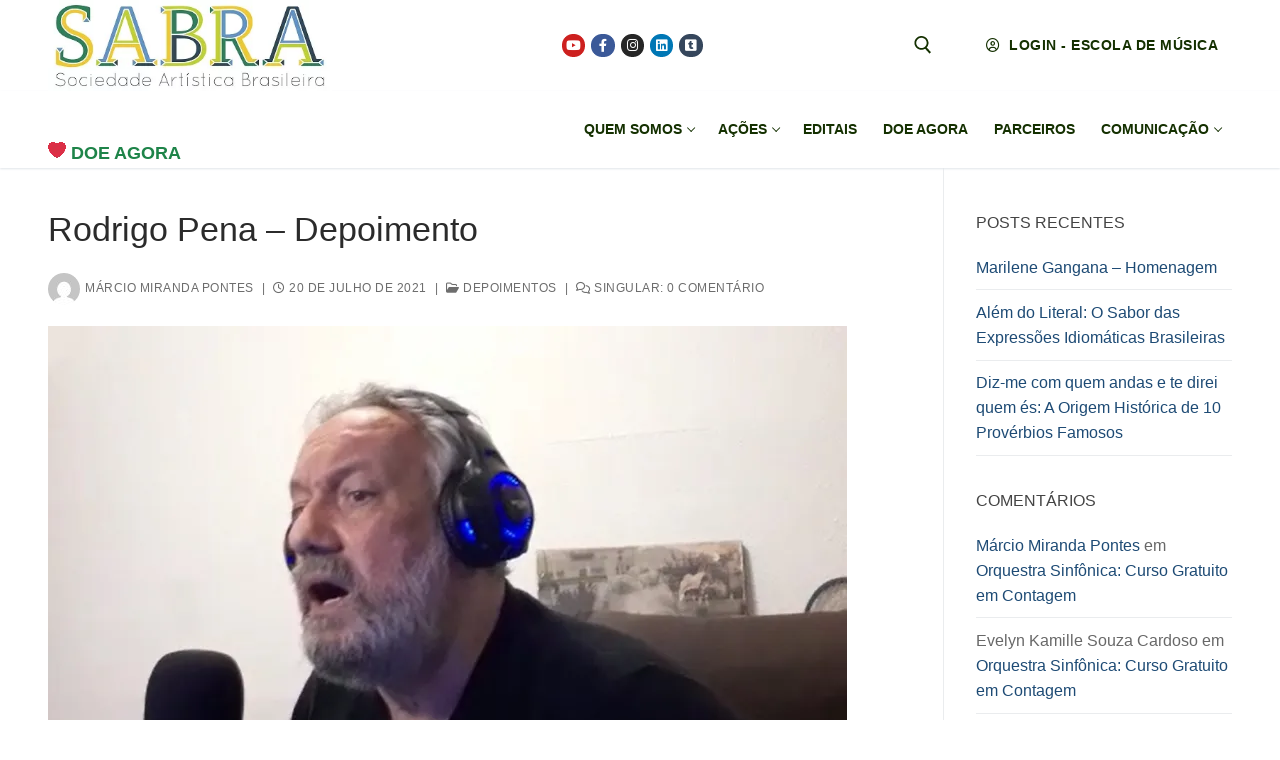

--- FILE ---
content_type: text/html; charset=UTF-8
request_url: https://www.sabra.org.br/site/depoimento-rodrigo-pena/
body_size: 18784
content:
<!doctype html><html lang="pt-BR"><head><script data-no-optimize="1">var litespeed_docref=sessionStorage.getItem("litespeed_docref");litespeed_docref&&(Object.defineProperty(document,"referrer",{get:function(){return litespeed_docref}}),sessionStorage.removeItem("litespeed_docref"));</script> <meta charset="UTF-8"><meta name="viewport" content="width=device-width, initial-scale=1, maximum-scale=10.0, user-scalable=yes"><link rel="profile" href="http://gmpg.org/xfn/11"><meta name='robots' content='index, follow, max-image-preview:large, max-snippet:-1, max-video-preview:-1' /><meta name="google-site-verification" content="HM3c4fmhjfx9hkg_ASj0GbxR3n6K92cmQk8RFMKAD0Y" /><title>Rodrigo Pena - Depoimento - SABRA - Sociedade Artística Brasileira</title><meta name="description" content="Sou testemunha e prova de que o canto coral &quot;salva vidas&quot;. Em suma, estou viciado em canto coral, um adicto musical . . ." /><link rel="canonical" href="https://www.sabra.org.br/site/depoimento-rodrigo-pena/" /><meta property="og:locale" content="pt_BR" /><meta property="og:type" content="article" /><meta property="og:title" content="Rodrigo Pena - Depoimento - SABRA - Sociedade Artística Brasileira" /><meta property="og:description" content="Sou testemunha e prova de que o canto coral &quot;salva vidas&quot;. Em suma, estou viciado em canto coral, um adicto musical . . ." /><meta property="og:url" content="https://www.sabra.org.br/site/depoimento-rodrigo-pena/" /><meta property="og:site_name" content="SABRA - Sociedade Artística Brasileira" /><meta property="article:publisher" content="https://www.facebook.com/sabrabrasil" /><meta property="article:published_time" content="2021-07-20T21:16:49+00:00" /><meta property="article:modified_time" content="2021-07-20T21:18:32+00:00" /><meta property="og:image" content="https://i0.wp.com/www.sabra.org.br/site/wp-content/uploads/2021/07/Rodrigo.jpg?fit=799%2C489&ssl=1" /><meta property="og:image:width" content="799" /><meta property="og:image:height" content="489" /><meta property="og:image:type" content="image/jpeg" /><meta name="author" content="Márcio Miranda Pontes" /><meta name="twitter:card" content="summary_large_image" /><meta name="twitter:creator" content="@ContatoSabra" /><meta name="twitter:site" content="@ContatoSabra" /><meta name="twitter:label1" content="Escrito por" /><meta name="twitter:data1" content="Márcio Miranda Pontes" /><meta name="twitter:label2" content="Est. tempo de leitura" /><meta name="twitter:data2" content="2 minutos" /> <script type="application/ld+json" class="yoast-schema-graph">{"@context":"https://schema.org","@graph":[{"@type":"Article","@id":"https://www.sabra.org.br/site/depoimento-rodrigo-pena/#article","isPartOf":{"@id":"https://www.sabra.org.br/site/depoimento-rodrigo-pena/"},"author":{"name":"Márcio Miranda Pontes","@id":"https://www.sabra.org.br/site/#/schema/person/7d1d222c3c8891d4c37c7b41bf6315c2"},"headline":"Rodrigo Pena &#8211; Depoimento","datePublished":"2021-07-20T21:16:49+00:00","dateModified":"2021-07-20T21:18:32+00:00","mainEntityOfPage":{"@id":"https://www.sabra.org.br/site/depoimento-rodrigo-pena/"},"wordCount":255,"commentCount":0,"publisher":{"@id":"https://www.sabra.org.br/site/#organization"},"image":{"@id":"https://www.sabra.org.br/site/depoimento-rodrigo-pena/#primaryimage"},"thumbnailUrl":"https://www.sabra.org.br/site/wp-content/uploads/2021/07/Rodrigo.jpg","keywords":["Assistência social","Canto Coral","Escola de Musica SABRA","Musicalização Infantil","nova lima","Orquestra Infanto Juvenil de Betim","Orquestra Sinfônica de Betim","Raposos","Sociedade Artística Brasileira"],"articleSection":["Depoimentos"],"inLanguage":"pt-BR","potentialAction":[{"@type":"CommentAction","name":"Comment","target":["https://www.sabra.org.br/site/depoimento-rodrigo-pena/#respond"]}]},{"@type":"WebPage","@id":"https://www.sabra.org.br/site/depoimento-rodrigo-pena/","url":"https://www.sabra.org.br/site/depoimento-rodrigo-pena/","name":"Rodrigo Pena - Depoimento - SABRA - Sociedade Artística Brasileira","isPartOf":{"@id":"https://www.sabra.org.br/site/#website"},"primaryImageOfPage":{"@id":"https://www.sabra.org.br/site/depoimento-rodrigo-pena/#primaryimage"},"image":{"@id":"https://www.sabra.org.br/site/depoimento-rodrigo-pena/#primaryimage"},"thumbnailUrl":"https://www.sabra.org.br/site/wp-content/uploads/2021/07/Rodrigo.jpg","datePublished":"2021-07-20T21:16:49+00:00","dateModified":"2021-07-20T21:18:32+00:00","description":"Sou testemunha e prova de que o canto coral \"salva vidas\". Em suma, estou viciado em canto coral, um adicto musical . . .","breadcrumb":{"@id":"https://www.sabra.org.br/site/depoimento-rodrigo-pena/#breadcrumb"},"inLanguage":"pt-BR","potentialAction":[{"@type":"ReadAction","target":["https://www.sabra.org.br/site/depoimento-rodrigo-pena/"]}]},{"@type":"ImageObject","inLanguage":"pt-BR","@id":"https://www.sabra.org.br/site/depoimento-rodrigo-pena/#primaryimage","url":"https://www.sabra.org.br/site/wp-content/uploads/2021/07/Rodrigo.jpg","contentUrl":"https://www.sabra.org.br/site/wp-content/uploads/2021/07/Rodrigo.jpg","width":799,"height":489,"caption":"Sociedade Artística Brasileira SABRA"},{"@type":"BreadcrumbList","@id":"https://www.sabra.org.br/site/depoimento-rodrigo-pena/#breadcrumb","itemListElement":[{"@type":"ListItem","position":1,"name":"Início","item":"https://www.sabra.org.br/site/"},{"@type":"ListItem","position":2,"name":"Blog SABRA","item":"https://www.sabra.org.br/site/acoes/escola-de-musica/blog-sabra/"},{"@type":"ListItem","position":3,"name":"Rodrigo Pena &#8211; Depoimento"}]},{"@type":"WebSite","@id":"https://www.sabra.org.br/site/#website","url":"https://www.sabra.org.br/site/","name":"SABRA - Sociedade Artística Brasileira","description":"Escola de Música, Orquestra Sinfônica, Coral e Patrimônio Cultural e Histórico","publisher":{"@id":"https://www.sabra.org.br/site/#organization"},"potentialAction":[{"@type":"SearchAction","target":{"@type":"EntryPoint","urlTemplate":"https://www.sabra.org.br/site/?s={search_term_string}"},"query-input":{"@type":"PropertyValueSpecification","valueRequired":true,"valueName":"search_term_string"}}],"inLanguage":"pt-BR"},{"@type":"Organization","@id":"https://www.sabra.org.br/site/#organization","name":"SOCIEDADE ARTÍSTICA BRASILEIRA SABRA","alternateName":"SABRA","url":"https://www.sabra.org.br/site/","logo":{"@type":"ImageObject","inLanguage":"pt-BR","@id":"https://www.sabra.org.br/site/#/schema/logo/image/","url":"https://www.sabra.org.br/site/wp-content/uploads/2019/06/cropped-Logo_SABRA-Copia-1.webp","contentUrl":"https://www.sabra.org.br/site/wp-content/uploads/2019/06/cropped-Logo_SABRA-Copia-1.webp","width":400,"height":128,"caption":"SOCIEDADE ARTÍSTICA BRASILEIRA SABRA"},"image":{"@id":"https://www.sabra.org.br/site/#/schema/logo/image/"},"sameAs":["https://www.facebook.com/sabrabrasil","https://x.com/ContatoSabra","https://www.instagram.com/sabrabrasil/","https://www.linkedin.com/company/25002088/","https://br.pinterest.com/sociedadeartisticabrasileira/","https://www.youtube.com/c/sabrabrasil"]},{"@type":"Person","@id":"https://www.sabra.org.br/site/#/schema/person/7d1d222c3c8891d4c37c7b41bf6315c2","name":"Márcio Miranda Pontes","image":{"@type":"ImageObject","inLanguage":"pt-BR","@id":"https://www.sabra.org.br/site/#/schema/person/image/","url":"https://secure.gravatar.com/avatar/3b45f24496a7625a3a6c436688fbe20344faaeb2979658dc4a9921f984d7df9a?s=96&d=mm&r=g","contentUrl":"https://secure.gravatar.com/avatar/3b45f24496a7625a3a6c436688fbe20344faaeb2979658dc4a9921f984d7df9a?s=96&d=mm&r=g","caption":"Márcio Miranda Pontes"},"sameAs":["http://www.sabra.org.br"],"url":"https://www.sabra.org.br/site/author/marcio-miranda-pontes/"}]}</script> <link rel='dns-prefetch' href='//secure.gravatar.com' /><link rel='dns-prefetch' href='//www.googletagmanager.com' /><link rel='dns-prefetch' href='//stats.wp.com' /><link rel='dns-prefetch' href='//widgets.wp.com' /><link rel='dns-prefetch' href='//s0.wp.com' /><link rel='dns-prefetch' href='//0.gravatar.com' /><link rel='dns-prefetch' href='//1.gravatar.com' /><link rel='dns-prefetch' href='//2.gravatar.com' /><link rel='dns-prefetch' href='//pagead2.googlesyndication.com' /><link rel='dns-prefetch' href='//fundingchoicesmessages.google.com' /><link rel='preconnect' href='//c0.wp.com' /><link rel="alternate" type="application/rss+xml" title="Feed para SABRA - Sociedade Artística Brasileira &raquo;" href="https://www.sabra.org.br/site/feed/" /><link rel="alternate" type="application/rss+xml" title="Feed de comentários para SABRA - Sociedade Artística Brasileira &raquo;" href="https://www.sabra.org.br/site/comments/feed/" /><link rel="alternate" type="application/rss+xml" title="Feed de comentários para SABRA - Sociedade Artística Brasileira &raquo; Rodrigo Pena &#8211; Depoimento" href="https://www.sabra.org.br/site/depoimento-rodrigo-pena/feed/" /><link rel="alternate" title="oEmbed (JSON)" type="application/json+oembed" href="https://www.sabra.org.br/site/wp-json/oembed/1.0/embed?url=https%3A%2F%2Fwww.sabra.org.br%2Fsite%2Fdepoimento-rodrigo-pena%2F" /><link rel="alternate" title="oEmbed (XML)" type="text/xml+oembed" href="https://www.sabra.org.br/site/wp-json/oembed/1.0/embed?url=https%3A%2F%2Fwww.sabra.org.br%2Fsite%2Fdepoimento-rodrigo-pena%2F&#038;format=xml" /><link data-optimized="2" rel="stylesheet" href="https://www.sabra.org.br/site/wp-content/litespeed/css/bafaf8aea9ad3931490c23f7bbb76c3d.css?ver=06bbd" /> <script type="litespeed/javascript" data-src="https://c0.wp.com/c/6.9/wp-includes/js/jquery/jquery.min.js" id="jquery-core-js"></script> 
 <script type="litespeed/javascript" data-src="https://www.googletagmanager.com/gtag/js?id=G-2LRS9XSP4K" id="google_gtagjs-js"></script> <script id="google_gtagjs-js-after" type="litespeed/javascript">window.dataLayer=window.dataLayer||[];function gtag(){dataLayer.push(arguments)}
gtag("set","linker",{"domains":["www.sabra.org.br"]});gtag("js",new Date());gtag("set","developer_id.dZTNiMT",!0);gtag("config","G-2LRS9XSP4K");window._googlesitekit=window._googlesitekit||{};window._googlesitekit.throttledEvents=[];window._googlesitekit.gtagEvent=(name,data)=>{var key=JSON.stringify({name,data});if(!!window._googlesitekit.throttledEvents[key]){return}window._googlesitekit.throttledEvents[key]=!0;setTimeout(()=>{delete window._googlesitekit.throttledEvents[key]},5);gtag("event",name,{...data,event_source:"site-kit"})}</script> <link rel="https://api.w.org/" href="https://www.sabra.org.br/site/wp-json/" /><link rel="alternate" title="JSON" type="application/json" href="https://www.sabra.org.br/site/wp-json/wp/v2/posts/4040" /><link rel="EditURI" type="application/rsd+xml" title="RSD" href="https://www.sabra.org.br/site/xmlrpc.php?rsd" /><meta name="generator" content="WordPress 6.9" /><link rel='shortlink' href='https://wp.me/p95j2Z-13a' /><meta name="generator" content="Site Kit by Google 1.170.0" /><script type="litespeed/javascript" data-src="https://pagead2.googlesyndication.com/pagead/js/adsbygoogle.js?client=ca-pub-4953803804912100"
     crossorigin="anonymous"></script> <link rel="pingback" href="https://www.sabra.org.br/site/xmlrpc.php"><meta name="google-adsense-platform-account" content="ca-host-pub-2644536267352236"><meta name="google-adsense-platform-domain" content="sitekit.withgoogle.com"><meta name="generator" content="Elementor 3.34.1; features: e_font_icon_svg, additional_custom_breakpoints; settings: css_print_method-external, google_font-enabled, font_display-swap">
 <script type="litespeed/javascript" data-src="https://pagead2.googlesyndication.com/pagead/js/adsbygoogle.js?client=ca-pub-4953803804912100&amp;host=ca-host-pub-2644536267352236" crossorigin="anonymous"></script> <link rel="icon" href="https://www.sabra.org.br/site/wp-content/uploads/2018/10/AvatarSabra1.jpg" sizes="32x32" /><link rel="icon" href="https://www.sabra.org.br/site/wp-content/uploads/2018/10/AvatarSabra1.jpg" sizes="192x192" /><link rel="apple-touch-icon" href="https://www.sabra.org.br/site/wp-content/uploads/2018/10/AvatarSabra1.jpg" /><meta name="msapplication-TileImage" content="https://www.sabra.org.br/site/wp-content/uploads/2018/10/AvatarSabra1.jpg" /></head><body class="wp-singular post-template-default single single-post postid-4040 single-format-standard wp-custom-logo wp-theme-customify content-sidebar main-layout-content-sidebar sidebar_vertical_border site-full-width menu_sidebar_slide_left elementor-default elementor-kit-11154"><div id="page" class="site box-shadow">
<a class="skip-link screen-reader-text" href="#site-content">Pular para o conteúdo</a>
<a class="close is-size-medium  close-panel close-sidebar-panel" href="#">
<span class="hamburger hamburger--squeeze is-active">
<span class="hamburger-box">
<span class="hamburger-inner"><span class="screen-reader-text">Menu</span></span>
</span>
</span>
<span class="screen-reader-text">fechado</span>
</a><header id="masthead" class="site-header header-v1"><div id="masthead-inner" class="site-header-inner"><div  class="header-top header--row hide-on-mobile hide-on-tablet layout-full-contained"  id="cb-row--header-top"  data-row-id="top"  data-show-on="desktop"><div class="header--row-inner header-top-inner dark-mode"><div class="customify-container"><div class="customify-grid  customify-grid-middle"><div class="customify-col-3_md-3_sm-3 builder-item builder-first--logo" data-push-left=""><div class="item--inner builder-item--logo" data-section="title_tagline" data-item-id="logo" ><div class="site-branding logo-top">
<a href="https://www.sabra.org.br/site/" class="logo-link" rel="home" itemprop="url">
<img data-lazyloaded="1" src="[data-uri]" width="400" height="128" class="site-img-logo" data-src="https://www.sabra.org.br/site/wp-content/uploads/2019/06/cropped-Logo_SABRA-Copia-1.webp" alt="SABRA &#8211; Sociedade Artística Brasileira">
</a></div></div></div><div class="customify-col-4_md-4_sm-4 builder-item builder-first--social-icons" data-push-left=""><div class="item--inner builder-item--social-icons" data-section="header_social_icons" data-item-id="social-icons" ><ul class="header-social-icons customify-builder-social-icons color-default"><li><a class="social-icon-youtube-play shape-circle" rel="nofollow noopener" target="_blank" href="https://www.youtube.com/channel/UCJw-kbuEvzUNdeQf20Pa-eQ" aria-label="Youtube"><i class="social-icon fa fa-youtube-play" title="Youtube"></i></a></li><li><a class="social-icon-facebook shape-circle" rel="nofollow noopener" target="_blank" href="https://www.facebook.com/sabrabrasil" aria-label="Facebook"><i class="social-icon fa fa-facebook" title="Facebook"></i></a></li><li><a class="social-icon-instagram shape-circle" rel="nofollow noopener" target="_blank" href="https://www.instagram.com/sabrabrasil/" aria-label="Instagram"><i class="social-icon fa fa-instagram" title="Instagram"></i></a></li><li><a class="social-icon-linkedin-square shape-circle" rel="nofollow noopener" target="_blank" href="https://www.linkedin.com/company/sociedade-art%C3%ADstica-brasileira/" aria-label="LinkedIn"><i class="social-icon fa fa-linkedin-square" title="LinkedIn"></i></a></li><li><a class="social-icon-tumblr-square shape-circle" rel="nofollow noopener" target="_blank" href="https://www.tumblr.com/blog/escolademusicasabra" aria-label="Tumblr"><i class="social-icon fa fa-tumblr-square" title="Tumblr"></i></a></li><li><a class="social-fa-brands-fa-x-twitter shape-circle" rel="nofollow noopener" target="_blank" href="https://x.com/ContatoSabra" aria-label="Twitter"><i class="social-icon fa-brands fa-x-twitter" title="Twitter"></i></a></li></ul></div></div><div class="customify-col-2_md-2_sm-2 builder-item builder-first--search_icon" data-push-left=""><div class="item--inner builder-item--search_icon" data-section="search_icon" data-item-id="search_icon" ><div class="header-search_icon-item item--search_icon">		<a class="search-icon" href="#" aria-label="open search tool">
<span class="ic-search">
<svg aria-hidden="true" focusable="false" role="presentation" xmlns="http://www.w3.org/2000/svg" width="20" height="21" viewBox="0 0 20 21">
<path fill="currentColor" fill-rule="evenodd" d="M12.514 14.906a8.264 8.264 0 0 1-4.322 1.21C3.668 16.116 0 12.513 0 8.07 0 3.626 3.668.023 8.192.023c4.525 0 8.193 3.603 8.193 8.047 0 2.033-.769 3.89-2.035 5.307l4.999 5.552-1.775 1.597-5.06-5.62zm-4.322-.843c3.37 0 6.102-2.684 6.102-5.993 0-3.31-2.732-5.994-6.102-5.994S2.09 4.76 2.09 8.07c0 3.31 2.732 5.993 6.102 5.993z"></path>
</svg>
</span>
<span class="ic-close">
<svg version="1.1" id="Capa_1" xmlns="http://www.w3.org/2000/svg" xmlns:xlink="http://www.w3.org/1999/xlink" x="0px" y="0px" width="612px" height="612px" viewBox="0 0 612 612" fill="currentColor" style="enable-background:new 0 0 612 612;" xml:space="preserve"><g><g id="cross"><g><polygon points="612,36.004 576.521,0.603 306,270.608 35.478,0.603 0,36.004 270.522,306.011 0,575.997 35.478,611.397 306,341.411 576.521,611.397 612,575.997 341.459,306.011 " /></g></g></g><g></g><g></g><g></g><g></g><g></g><g></g><g></g><g></g><g></g><g></g><g></g><g></g><g></g><g></g><g></g></svg>
</span>
<span class="arrow-down"></span>
</a><div class="header-search-modal-wrapper"><form role="search" class="header-search-modal header-search-form" action="https://www.sabra.org.br/site/">
<label>
<span class="screen-reader-text">Pesquisar por:</span>
<input type="search" class="search-field" placeholder="Pesquisar&hellip;" value="" name="s" title="Pesquisar por:" />
</label>
<button type="submit" class="search-submit" aria-label="submit search">
<svg aria-hidden="true" focusable="false" role="presentation" xmlns="http://www.w3.org/2000/svg" width="20" height="21" viewBox="0 0 20 21">
<path fill="currentColor" fill-rule="evenodd" d="M12.514 14.906a8.264 8.264 0 0 1-4.322 1.21C3.668 16.116 0 12.513 0 8.07 0 3.626 3.668.023 8.192.023c4.525 0 8.193 3.603 8.193 8.047 0 2.033-.769 3.89-2.035 5.307l4.999 5.552-1.775 1.597-5.06-5.62zm-4.322-.843c3.37 0 6.102-2.684 6.102-5.993 0-3.31-2.732-5.994-6.102-5.994S2.09 4.76 2.09 8.07c0 3.31 2.732 5.993 6.102 5.993z"></path>
</svg>
</button></form></div></div></div></div><div class="customify-col-3_md-3_sm-3 builder-item builder-first--button" data-push-left=""><div class="item--inner builder-item--button" data-section="header_button" data-item-id="button" ><a target="_blank"  href="http://em.sabra.org.br/" class="item--button customify-btn customify-builder-btn is-icon-before"><i class="fa-regular fa-circle-user"></i> Login - Escola de Música</a></div></div></div></div></div></div><div  class="header-main header--row layout-full-contained"  id="cb-row--header-main"  data-row-id="main"  data-show-on="desktop mobile"><div class="header--row-inner header-main-inner light-mode"><div class="customify-container"><div class="customify-grid cb-row--desktop hide-on-mobile hide-on-tablet customify-grid-middle"><div class="customify-col-3_md-3_sm-3 builder-item builder-first--html" data-push-left=""><div class="item--inner builder-item--html" data-section="header_html" data-item-id="html" ><div class="builder-header-html-item item--html"><p><title>Doe para a SABRA</title></p><p>    <a href="https://www.sabra.org.br/site/doe-agora/" style="color: #1E8449;font-weight: bold;text-decoration: none;font-size: 18px;align-items: center;gap: 5px"><br />
<img data-lazyloaded="1" src="[data-uri]" width="18" height="18" decoding="async" data-src="https://www.sabra.org.br/site/wp-content/uploads/2025/12/2764.png.webp" />  DOE AGORA<br />
</a></p></div></div></div><div class="customify-col-8_md-8_sm-8 builder-item builder-first--primary-menu" data-push-left="off-1"><div class="item--inner builder-item--primary-menu has_menu" data-section="header_menu_primary" data-item-id="primary-menu" ><nav  id="site-navigation-main-desktop" class="site-navigation primary-menu primary-menu-main nav-menu-desktop primary-menu-desktop style-plain"><ul id="menu-menu-top" class="primary-menu-ul menu nav-menu"><li id="menu-item--main-desktop-40" class="menu-item menu-item-type-post_type menu-item-object-page menu-item-has-children menu-item-40"><a href="https://www.sabra.org.br/site/sabra/"><span class="link-before">Quem somos<span class="nav-icon-angle">&nbsp;</span></span></a><ul class="sub-menu sub-lv-0"><li id="menu-item--main-desktop-3753" class="menu-item menu-item-type-post_type menu-item-object-page menu-item-3753"><a href="https://www.sabra.org.br/site/sabra/"><span class="link-before">Missão, Visão, Valores</span></a></li><li id="menu-item--main-desktop-3758" class="menu-item menu-item-type-post_type menu-item-object-page menu-item-privacy-policy menu-item-3758"><a rel="privacy-policy" href="https://www.sabra.org.br/site/transparencia/politica-de-privacidade/"><span class="link-before">Política de Privacidade</span></a></li><li id="menu-item--main-desktop-2679" class="menu-item menu-item-type-post_type menu-item-object-page menu-item-2679"><a href="https://www.sabra.org.br/site/transparencia/"><span class="link-before">Transparência</span></a></li><li id="menu-item--main-desktop-14911" class="menu-item menu-item-type-post_type menu-item-object-page menu-item-14911"><a href="https://www.sabra.org.br/site/accessibility-statement/"><span class="link-before">Declaração de acessibilidade</span></a></li></ul></li><li id="menu-item--main-desktop-39" class="menu-item menu-item-type-post_type menu-item-object-page menu-item-has-children menu-item-39"><a href="https://www.sabra.org.br/site/acoes/"><span class="link-before">Ações<span class="nav-icon-angle">&nbsp;</span></span></a><ul class="sub-menu sub-lv-0"><li id="menu-item--main-desktop-2681" class="menu-item menu-item-type-post_type menu-item-object-page menu-item-2681"><a href="https://www.sabra.org.br/site/acoes/agenda/"><span class="link-before">Agenda</span></a></li><li id="menu-item--main-desktop-84" class="menu-item menu-item-type-post_type menu-item-object-page menu-item-84"><a href="https://www.sabra.org.br/site/gruposartisticos/coro-e-orquestra-de-camara/"><span class="link-before">Coro e Orquestra de Câmara</span></a></li><li id="menu-item--main-desktop-86" class="menu-item menu-item-type-post_type menu-item-object-page menu-item-86"><a href="https://www.sabra.org.br/site/gruposartisticos/corais/"><span class="link-before">Corais</span></a></li><li id="menu-item--main-desktop-85" class="menu-item menu-item-type-post_type menu-item-object-page menu-item-85"><a href="https://www.sabra.org.br/site/acoes/patrimoniohistorico/edicao-de-manuscritos-musicais/"><span class="link-before">Edição de Manuscritos Musicais</span></a></li><li id="menu-item--main-desktop-69" class="menu-item menu-item-type-post_type menu-item-object-page menu-item-has-children menu-item-69"><a href="https://www.sabra.org.br/site/acoes/escola-de-musica/"><span class="link-before">Escola de Música SABRA<span class="nav-icon-angle">&nbsp;</span></span></a><ul class="sub-menu sub-lv-1"><li id="menu-item--main-desktop-4935" class="menu-item menu-item-type-post_type menu-item-object-page current_page_parent menu-item-4935"><a href="https://www.sabra.org.br/site/acoes/escola-de-musica/blog-sabra/"><span class="link-before">Blog SABRA</span></a></li><li id="menu-item--main-desktop-3738" class="menu-item menu-item-type-post_type menu-item-object-page menu-item-3738"><a href="https://www.sabra.org.br/site/acoes/escola-de-musica/formacao-de-plateia/"><span class="link-before">Formação de Plateia</span></a></li><li id="menu-item--main-desktop-83" class="menu-item menu-item-type-post_type menu-item-object-page menu-item-83"><a href="https://www.sabra.org.br/site/acoes/escola-de-musica/musica-na-escola/"><span class="link-before">Música na Escola</span></a></li><li id="menu-item--main-desktop-3747" class="menu-item menu-item-type-post_type menu-item-object-page menu-item-3747"><a href="https://www.sabra.org.br/site/acoes/escola-de-musica/video-aulas/"><span class="link-before">Vídeo aulas</span></a></li></ul></li><li id="menu-item--main-desktop-87" class="menu-item menu-item-type-post_type menu-item-object-page menu-item-87"><a href="https://www.sabra.org.br/site/gruposartisticos/orquestra-sinfonica-de-betim/"><span class="link-before">Orquestra Sinfônica de Betim</span></a></li><li id="menu-item--main-desktop-4934" class="menu-item menu-item-type-post_type menu-item-object-page menu-item-4934"><a href="https://www.sabra.org.br/site/acoes/patrimoniohistorico/"><span class="link-before">Patrimônio Histórico, Artístico e Cultural</span></a></li><li id="menu-item--main-desktop-3739" class="menu-item menu-item-type-custom menu-item-object-custom menu-item-3739"><a href="http://tmb.sabra.org.br/"><span class="link-before">Tesouros Musicais Brasileiros</span></a></li></ul></li><li id="menu-item--main-desktop-38" class="menu-item menu-item-type-post_type menu-item-object-page menu-item-38"><a href="https://www.sabra.org.br/site/editais/"><span class="link-before">Editais</span></a></li><li id="menu-item--main-desktop-37" class="menu-item menu-item-type-post_type menu-item-object-page menu-item-37"><a href="https://www.sabra.org.br/site/doe-agora/"><span class="link-before">Doe agora</span></a></li><li id="menu-item--main-desktop-36" class="menu-item menu-item-type-post_type menu-item-object-page menu-item-36"><a href="https://www.sabra.org.br/site/parceiros/"><span class="link-before">Parceiros</span></a></li><li id="menu-item--main-desktop-35" class="menu-item menu-item-type-post_type menu-item-object-page menu-item-has-children menu-item-35"><a href="https://www.sabra.org.br/site/imprensa/"><span class="link-before">Comunicação<span class="nav-icon-angle">&nbsp;</span></span></a><ul class="sub-menu sub-lv-0"><li id="menu-item--main-desktop-3754" class="menu-item menu-item-type-post_type menu-item-object-page menu-item-3754"><a href="https://www.sabra.org.br/site/imprensa/"><span class="link-before">Imprensa</span></a></li><li id="menu-item--main-desktop-34" class="menu-item menu-item-type-post_type menu-item-object-page menu-item-34"><a href="https://www.sabra.org.br/site/contato/"><span class="link-before">Contato</span></a></li></ul></li></ul></nav></div></div></div><div class="cb-row--mobile hide-on-desktop customify-grid customify-grid-middle"><div class="customify-col-5_md-5_sm-5 builder-item builder-first--logo" data-push-left=""><div class="item--inner builder-item--logo" data-section="title_tagline" data-item-id="logo" ><div class="site-branding logo-top">
<a href="https://www.sabra.org.br/site/" class="logo-link" rel="home" itemprop="url">
<img data-lazyloaded="1" src="[data-uri]" width="400" height="128" class="site-img-logo" data-src="https://www.sabra.org.br/site/wp-content/uploads/2019/06/cropped-Logo_SABRA-Copia-1.webp" alt="SABRA &#8211; Sociedade Artística Brasileira">
</a></div></div></div><div class="customify-col-3_md-3_sm-3 builder-item builder-first--nav-icon" data-push-left="off-4"><div class="item--inner builder-item--nav-icon" data-section="header_menu_icon" data-item-id="nav-icon" >		<button type="button" class="menu-mobile-toggle item-button is-size-desktop-medium is-size-tablet-medium is-size-mobile-medium"  aria-label="nav icon">
<span class="hamburger hamburger--squeeze">
<span class="hamburger-box">
<span class="hamburger-inner"></span>
</span>
</span>
<span class="nav-icon--label hide-on-tablet hide-on-mobile">Menu</span></button></div></div></div></div></div></div><div id="header-menu-sidebar" class="header-menu-sidebar menu-sidebar-panel light-mode"><div id="header-menu-sidebar-bg" class="header-menu-sidebar-bg"><div id="header-menu-sidebar-inner" class="header-menu-sidebar-inner"><div class="builder-item-sidebar mobile-item--html"><div class="item--inner" data-item-id="html" data-section="header_html"><div class="builder-header-html-item item--html"><p><title>Doe para a SABRA</title></p><p>    <a href="https://www.sabra.org.br/site/doe-agora/" style="color: #1E8449;font-weight: bold;text-decoration: none;font-size: 18px;align-items: center;gap: 5px"><br />
<img data-lazyloaded="1" src="[data-uri]" width="18" height="18" decoding="async" data-src="https://www.sabra.org.br/site/wp-content/uploads/2025/12/2764.png.webp" />  DOE AGORA<br />
</a></p></div></div></div><div class="builder-item-sidebar mobile-item--primary-menu mobile-item--menu "><div class="item--inner" data-item-id="primary-menu" data-section="header_menu_primary"><nav  id="site-navigation-sidebar-mobile" class="site-navigation primary-menu primary-menu-sidebar nav-menu-mobile primary-menu-mobile style-plain"><ul id="menu-menu-top" class="primary-menu-ul menu nav-menu"><li id="menu-item--sidebar-mobile-40" class="menu-item menu-item-type-post_type menu-item-object-page menu-item-has-children menu-item-40"><a href="https://www.sabra.org.br/site/sabra/"><span class="link-before">Quem somos<span class="nav-icon-angle">&nbsp;</span></span></a><ul class="sub-menu sub-lv-0"><li id="menu-item--sidebar-mobile-3753" class="menu-item menu-item-type-post_type menu-item-object-page menu-item-3753"><a href="https://www.sabra.org.br/site/sabra/"><span class="link-before">Missão, Visão, Valores</span></a></li><li id="menu-item--sidebar-mobile-3758" class="menu-item menu-item-type-post_type menu-item-object-page menu-item-privacy-policy menu-item-3758"><a rel="privacy-policy" href="https://www.sabra.org.br/site/transparencia/politica-de-privacidade/"><span class="link-before">Política de Privacidade</span></a></li><li id="menu-item--sidebar-mobile-2679" class="menu-item menu-item-type-post_type menu-item-object-page menu-item-2679"><a href="https://www.sabra.org.br/site/transparencia/"><span class="link-before">Transparência</span></a></li><li id="menu-item--sidebar-mobile-14911" class="menu-item menu-item-type-post_type menu-item-object-page menu-item-14911"><a href="https://www.sabra.org.br/site/accessibility-statement/"><span class="link-before">Declaração de acessibilidade</span></a></li></ul></li><li id="menu-item--sidebar-mobile-39" class="menu-item menu-item-type-post_type menu-item-object-page menu-item-has-children menu-item-39"><a href="https://www.sabra.org.br/site/acoes/"><span class="link-before">Ações<span class="nav-icon-angle">&nbsp;</span></span></a><ul class="sub-menu sub-lv-0"><li id="menu-item--sidebar-mobile-2681" class="menu-item menu-item-type-post_type menu-item-object-page menu-item-2681"><a href="https://www.sabra.org.br/site/acoes/agenda/"><span class="link-before">Agenda</span></a></li><li id="menu-item--sidebar-mobile-84" class="menu-item menu-item-type-post_type menu-item-object-page menu-item-84"><a href="https://www.sabra.org.br/site/gruposartisticos/coro-e-orquestra-de-camara/"><span class="link-before">Coro e Orquestra de Câmara</span></a></li><li id="menu-item--sidebar-mobile-86" class="menu-item menu-item-type-post_type menu-item-object-page menu-item-86"><a href="https://www.sabra.org.br/site/gruposartisticos/corais/"><span class="link-before">Corais</span></a></li><li id="menu-item--sidebar-mobile-85" class="menu-item menu-item-type-post_type menu-item-object-page menu-item-85"><a href="https://www.sabra.org.br/site/acoes/patrimoniohistorico/edicao-de-manuscritos-musicais/"><span class="link-before">Edição de Manuscritos Musicais</span></a></li><li id="menu-item--sidebar-mobile-69" class="menu-item menu-item-type-post_type menu-item-object-page menu-item-has-children menu-item-69"><a href="https://www.sabra.org.br/site/acoes/escola-de-musica/"><span class="link-before">Escola de Música SABRA<span class="nav-icon-angle">&nbsp;</span></span></a><ul class="sub-menu sub-lv-1"><li id="menu-item--sidebar-mobile-4935" class="menu-item menu-item-type-post_type menu-item-object-page current_page_parent menu-item-4935"><a href="https://www.sabra.org.br/site/acoes/escola-de-musica/blog-sabra/"><span class="link-before">Blog SABRA</span></a></li><li id="menu-item--sidebar-mobile-3738" class="menu-item menu-item-type-post_type menu-item-object-page menu-item-3738"><a href="https://www.sabra.org.br/site/acoes/escola-de-musica/formacao-de-plateia/"><span class="link-before">Formação de Plateia</span></a></li><li id="menu-item--sidebar-mobile-83" class="menu-item menu-item-type-post_type menu-item-object-page menu-item-83"><a href="https://www.sabra.org.br/site/acoes/escola-de-musica/musica-na-escola/"><span class="link-before">Música na Escola</span></a></li><li id="menu-item--sidebar-mobile-3747" class="menu-item menu-item-type-post_type menu-item-object-page menu-item-3747"><a href="https://www.sabra.org.br/site/acoes/escola-de-musica/video-aulas/"><span class="link-before">Vídeo aulas</span></a></li></ul></li><li id="menu-item--sidebar-mobile-87" class="menu-item menu-item-type-post_type menu-item-object-page menu-item-87"><a href="https://www.sabra.org.br/site/gruposartisticos/orquestra-sinfonica-de-betim/"><span class="link-before">Orquestra Sinfônica de Betim</span></a></li><li id="menu-item--sidebar-mobile-4934" class="menu-item menu-item-type-post_type menu-item-object-page menu-item-4934"><a href="https://www.sabra.org.br/site/acoes/patrimoniohistorico/"><span class="link-before">Patrimônio Histórico, Artístico e Cultural</span></a></li><li id="menu-item--sidebar-mobile-3739" class="menu-item menu-item-type-custom menu-item-object-custom menu-item-3739"><a href="http://tmb.sabra.org.br/"><span class="link-before">Tesouros Musicais Brasileiros</span></a></li></ul></li><li id="menu-item--sidebar-mobile-38" class="menu-item menu-item-type-post_type menu-item-object-page menu-item-38"><a href="https://www.sabra.org.br/site/editais/"><span class="link-before">Editais</span></a></li><li id="menu-item--sidebar-mobile-37" class="menu-item menu-item-type-post_type menu-item-object-page menu-item-37"><a href="https://www.sabra.org.br/site/doe-agora/"><span class="link-before">Doe agora</span></a></li><li id="menu-item--sidebar-mobile-36" class="menu-item menu-item-type-post_type menu-item-object-page menu-item-36"><a href="https://www.sabra.org.br/site/parceiros/"><span class="link-before">Parceiros</span></a></li><li id="menu-item--sidebar-mobile-35" class="menu-item menu-item-type-post_type menu-item-object-page menu-item-has-children menu-item-35"><a href="https://www.sabra.org.br/site/imprensa/"><span class="link-before">Comunicação<span class="nav-icon-angle">&nbsp;</span></span></a><ul class="sub-menu sub-lv-0"><li id="menu-item--sidebar-mobile-3754" class="menu-item menu-item-type-post_type menu-item-object-page menu-item-3754"><a href="https://www.sabra.org.br/site/imprensa/"><span class="link-before">Imprensa</span></a></li><li id="menu-item--sidebar-mobile-34" class="menu-item menu-item-type-post_type menu-item-object-page menu-item-34"><a href="https://www.sabra.org.br/site/contato/"><span class="link-before">Contato</span></a></li></ul></li></ul></nav></div></div></div></div></div></div></header><div id="site-content" class="site-content"><div class="customify-container"><div class="customify-grid"><main id="main" class="content-area customify-col-9_sm-12"><div class="content-inner"><article id="post-4040" class="entry entry-single post-4040 post type-post status-publish format-standard has-post-thumbnail hentry category-depoimentos tag-assistencia-social tag-canto-coral tag-escola-de-musica-sabra tag-musicalizacao-infantil tag-nova-lima-2 tag-orquestra-infanto-juvenil-de-betim tag-orquestra-sinfonica-de-betim tag-raposos tag-sociedade-artistica-brasileira"><h1 class="entry-title entry--item h2">Rodrigo Pena &#8211; Depoimento</h1><div class="entry-meta entry--item text-uppercase text-xsmall link-meta">
<span class="meta-item byline"> <span class="author vcard"><a class="url fn n" href="https://www.sabra.org.br/site/author/marcio-miranda-pontes/"><img data-lazyloaded="1" src="[data-uri]" alt='' data-src='https://secure.gravatar.com/avatar/3b45f24496a7625a3a6c436688fbe20344faaeb2979658dc4a9921f984d7df9a?s=32&#038;d=mm&#038;r=g' data-srcset='https://secure.gravatar.com/avatar/3b45f24496a7625a3a6c436688fbe20344faaeb2979658dc4a9921f984d7df9a?s=64&#038;d=mm&#038;r=g 2x' class='avatar avatar-32 photo' height='32' width='32' decoding='async'/>Márcio Miranda Pontes</a></span></span><span class="sep">|</span><span class="meta-item posted-on"><a href="https://www.sabra.org.br/site/depoimento-rodrigo-pena/" rel="bookmark"><i class="fa fa-clock-o" aria-hidden="true"></i> <time class="entry-date published" datetime="2021-07-20T18:16:49-03:00">20 de julho de 2021</time></a></span><span class="sep">|</span><span class="meta-item meta-cat"><a href="https://www.sabra.org.br/site/category/depoimentos/" rel="tag"><i class="fa fa-folder-open-o" aria-hidden="true"></i> Depoimentos</a></span><span class="sep">|</span><span class="meta-item comments-link"><a href="https://www.sabra.org.br/site/depoimento-rodrigo-pena/#respond"><i class="fa fa-comments-o"></i> Singular: 0 comentário</a></span></div><div class="entry-thumbnail has-thumb">
<img data-lazyloaded="1" src="[data-uri]" fetchpriority="high" width="799" height="489" data-src="https://www.sabra.org.br/site/wp-content/uploads/2021/07/Rodrigo.jpg.webp" class="attachment-large size-large wp-post-image" alt="canto coral" decoding="async" data-srcset="https://www.sabra.org.br/site/wp-content/uploads/2021/07/Rodrigo.jpg.webp 799w, https://www.sabra.org.br/site/wp-content/uploads/2021/07/Rodrigo-300x184.jpg.webp 300w, https://www.sabra.org.br/site/wp-content/uploads/2021/07/Rodrigo-768x470.jpg.webp 768w" data-sizes="(max-width: 799px) 100vw, 799px" data-attachment-id="4041" data-permalink="https://www.sabra.org.br/site/depoimento-rodrigo-pena/rodrigo/" data-orig-file="https://www.sabra.org.br/site/wp-content/uploads/2021/07/Rodrigo.jpg" data-orig-size="799,489" data-comments-opened="1" data-image-meta="{&quot;aperture&quot;:&quot;0&quot;,&quot;credit&quot;:&quot;&quot;,&quot;camera&quot;:&quot;&quot;,&quot;caption&quot;:&quot;&quot;,&quot;created_timestamp&quot;:&quot;0&quot;,&quot;copyright&quot;:&quot;&quot;,&quot;focal_length&quot;:&quot;0&quot;,&quot;iso&quot;:&quot;0&quot;,&quot;shutter_speed&quot;:&quot;0&quot;,&quot;title&quot;:&quot;&quot;,&quot;orientation&quot;:&quot;0&quot;}" data-image-title="Rodrigo Pena" data-image-description="&lt;p&gt;Maestro Márcio Miranda Pontes&lt;/p&gt;
" data-image-caption="&lt;p&gt;Sociedade Artística Brasileira SABRA&lt;/p&gt;
" data-medium-file="https://www.sabra.org.br/site/wp-content/uploads/2021/07/Rodrigo-300x184.jpg" data-large-file="https://www.sabra.org.br/site/wp-content/uploads/2021/07/Rodrigo.jpg" /></div><div class="entry-content entry--item"><p>Sou testemunha e prova de que o canto coral &#8220;salva vidas&#8221;.<br />
Descobri o canto Coral em 2014, ocasião em que minha situação cardio-respiratória estava ficando crítica. Depois de um infarto em 2004, tive agravantes em 2012 com uma arritmia terrível que estava me incapacitando. Quando iniciei minha aventura coralística em 2014 estive perto de desistir pois meu corpo reagiu ao esforço. Mas insisti, pois a gratificação do cantar, a sensação deste efeito musical é viciante. Como resultado o aumento da capacidade pulmonar e o enrijecimento do diafragma, que melhoram substancialmente minha capacidade física. Passei a dormir melhor, usando menos remédios, minha pressão diminuiu ao ponto de o cardiologista me elogiar e reduzir a medicação. Em suma, estou viciado em canto coral, um adicto musical&#8230;</p><p>Rodrigo Pena é engenheiro, compositor e participante do Coral Unimed-BH</p><hr /><h2>Se você gostou deste post:</h2><p>&#8211; SIGA as nossas páginas nas redes sociais para acompanhar as nossas atualizações: estamos no <a href="https://www.facebook.com/sabrabrasil" target="_blank" rel="noopener">Facebook</a>, no <a href="https://www.instagram.com/sabrabrasil/" target="_blank" rel="noopener">Instagram</a>, no <a href="https://www.linkedin.com/company/25002088" target="_blank" rel="noopener">LinkedIn</a>, no <a href="https://twitter.com/ContatoSabra" target="_blank" rel="noopener">Twitter</a> e no <a href="https://www.youtube.com/channel/UCJw-kbuEvzUNdeQf20Pa-eQ" target="_blank" rel="noopener">YouTube</a>!</p><p>&#8211; CONHEÇA o trabalho da Sociedade Artística Brasileira (SABRA) e todas as iniciativas culturais e sociais que ela mantém. <a href="https://www.sabra.org.br/site/acoes/" target="_blank" rel="noopener">Acesse nosso site!</a></p><p>&#8211; ENTRE EM CONTATO com a gente. E veja quais são as opções de ajuda na manutenção de nossas ações sociais e culturais. Basta acessar nossa página <a href="https://www.sabra.org.br/site/doe-agora/" target="_blank" rel="noopener">Doe Agora!</a></p><p>&#8211; COMPARTILHE este texto nas suas redes sociais e ajude os seus amigos a também dominarem o assunto!</p><div class="gsp_post_data"
data-post_type="post"
data-cat="depoimentos"
data-modified="120"
data-created="1626805009"
data-title="Rodrigo Pena &#8211; Depoimento"
data-home="https://www.sabra.org.br/site"></div><div class='sharedaddy sd-block sd-like jetpack-likes-widget-wrapper jetpack-likes-widget-unloaded' id='like-post-wrapper-134251885-4040-696809fd5a0e4' data-src='https://widgets.wp.com/likes/?ver=15.4#blog_id=134251885&amp;post_id=4040&amp;origin=www.sabra.org.br&amp;obj_id=134251885-4040-696809fd5a0e4' data-name='like-post-frame-134251885-4040-696809fd5a0e4' data-title='Curtir ou reblogar'><h3 class="sd-title">Curtir isso:</h3><div class='likes-widget-placeholder post-likes-widget-placeholder' style='height: 55px;'><span class='button'><span>Curtir</span></span> <span class="loading">Carregando...</span></div><span class='sd-text-color'></span><a class='sd-link-color'></a></div><div id='jp-relatedposts' class='jp-relatedposts' ><h3 class="jp-relatedposts-headline"><em>Relacionado</em></h3></div></div><div class="entry-post-navigation entry--item"><nav class="navigation post-navigation" aria-label="Posts"><h2 class="screen-reader-text">Navegação de Post</h2><div class="nav-links"><div class="nav-previous"><a href="https://www.sabra.org.br/site/desenvolvimento-cerebro/" rel="prev"><span class="meta-nav text-uppercase text-xsmall color-meta" aria-hidden="true">Anterior</span> <span class="screen-reader-text">Post anterior:</span> <span class="post-title text-large">A música ajuda no desenvolvimento do cérebro?</span></a></div><div class="nav-next"><a href="https://www.sabra.org.br/site/pequenas-industrias/" rel="next"><span class="meta-nav text-uppercase text-xsmall color-meta" aria-hidden="true">Próximo</span> <span class="screen-reader-text">Próximo post:</span> <span class="post-title text-large">A importância das pequenas indústrias para o desenvolvimento do país</span></a></div></div></nav></div><div class="entry-comment-form entry--item"><div id="comments" class="comments-area"><div id="respond" class="comment-respond"><h3 id="reply-title" class="comment-reply-title">Deixe um comentário <small><a rel="nofollow" id="cancel-comment-reply-link" href="/site/depoimento-rodrigo-pena/#respond" style="display:none;">Cancelar resposta</a></small></h3><form action="https://www.sabra.org.br/site/wp-comments-post.php" method="post" id="commentform" class="comment-form"><p class="comment-notes"><span id="email-notes">O seu endereço de e-mail não será publicado.</span> <span class="required-field-message">Campos obrigatórios são marcados com <span class="required">*</span></span></p><p class="comment-form-comment"><label for="comment">Comentário <span class="required">*</span></label><textarea id="comment" name="comment" cols="45" rows="8" maxlength="65525" required></textarea></p><p class="comment-form-author"><label for="author">Nome <span class="required">*</span></label> <input id="author" name="author" type="text" value="" size="30" maxlength="245" autocomplete="name" required /></p><p class="comment-form-email"><label for="email">E-mail <span class="required">*</span></label> <input id="email" name="email" type="email" value="" size="30" maxlength="100" aria-describedby="email-notes" autocomplete="email" required /></p><p class="comment-form-url"><label for="url">Site</label> <input id="url" name="url" type="url" value="" size="30" maxlength="200" autocomplete="url" /></p><p class="comment-subscription-form"><input type="checkbox" name="subscribe_comments" id="subscribe_comments" value="subscribe" style="width: auto; -moz-appearance: checkbox; -webkit-appearance: checkbox;" /> <label class="subscribe-label" id="subscribe-label" for="subscribe_comments">Notifique-me sobre novos comentários por e-mail.</label></p><p class="comment-subscription-form"><input type="checkbox" name="subscribe_blog" id="subscribe_blog" value="subscribe" style="width: auto; -moz-appearance: checkbox; -webkit-appearance: checkbox;" /> <label class="subscribe-label" id="subscribe-blog-label" for="subscribe_blog">Notifique-me sobre novas publicações por e-mail.</label></p><p class="form-submit"><input name="submit" type="submit" id="submit" class="submit" value="Publicar comentário" /> <input type='hidden' name='comment_post_ID' value='4040' id='comment_post_ID' />
<input type='hidden' name='comment_parent' id='comment_parent' value='0' /></p><p style="display: none;"><input type="hidden" id="akismet_comment_nonce" name="akismet_comment_nonce" value="781563b39c" /></p><p style="display: none !important;" class="akismet-fields-container" data-prefix="ak_"><label>&#916;<textarea name="ak_hp_textarea" cols="45" rows="8" maxlength="100"></textarea></label><input type="hidden" id="ak_js_1" name="ak_js" value="61"/></p></form></div><p class="akismet_comment_form_privacy_notice">Este site utiliza o Akismet para reduzir spam. <a href="https://akismet.com/privacy/" target="_blank" rel="nofollow noopener">Saiba como seus dados em comentários são processados</a>.</p></div></div></article></div></main><aside id="sidebar-primary" class="sidebar-primary customify-col-3_sm-12"><div class="sidebar-primary-inner sidebar-inner widget-area"><section id="recent-posts-2" class="widget widget_recent_entries"><h4 class="widget-title">Posts recentes</h4><ul><li>
<a href="https://www.sabra.org.br/site/marilene-gangana-homenagem/">Marilene Gangana &#8211; Homenagem</a></li><li>
<a href="https://www.sabra.org.br/site/alem-do-literal-o-sabor-das-expressoes-idiomaticas-brasileiras/">Além do Literal: O Sabor das Expressões Idiomáticas Brasileiras</a></li><li>
<a href="https://www.sabra.org.br/site/diz-me-com-quem-andas-e-te-direi-quem-es-a-origem-historica-de-10-proverbios-famosos/">Diz-me com quem andas e te direi quem és: A Origem Histórica de 10 Provérbios Famosos</a></li></ul></section><section id="recent-comments-2" class="widget widget_recent_comments"><h4 class="widget-title">Comentários</h4><ul id="recentcomments"><li class="recentcomments"><span class="comment-author-link"><a href="http://www.sabra.org.br" class="url" rel="ugc">Márcio Miranda Pontes</a></span> em <a href="https://www.sabra.org.br/site/orquestra-sinfonica-contagem-2024/#comment-3277">Orquestra Sinfônica: Curso Gratuito em Contagem</a></li><li class="recentcomments"><span class="comment-author-link">Evelyn Kamille Souza Cardoso</span> em <a href="https://www.sabra.org.br/site/orquestra-sinfonica-contagem-2024/#comment-3267">Orquestra Sinfônica: Curso Gratuito em Contagem</a></li></ul></section><section id="archives-2" class="widget widget_archive"><h4 class="widget-title">Arquivos</h4>		<label class="screen-reader-text" for="archives-dropdown-2">Arquivos</label>
<select id="archives-dropdown-2" name="archive-dropdown"><option value="">Selecionar o mês</option><option value='https://www.sabra.org.br/site/2025/10/'> outubro 2025</option><option value='https://www.sabra.org.br/site/2025/08/'> agosto 2025</option><option value='https://www.sabra.org.br/site/2025/07/'> julho 2025</option><option value='https://www.sabra.org.br/site/2025/06/'> junho 2025</option><option value='https://www.sabra.org.br/site/2025/05/'> maio 2025</option><option value='https://www.sabra.org.br/site/2025/04/'> abril 2025</option><option value='https://www.sabra.org.br/site/2025/03/'> março 2025</option><option value='https://www.sabra.org.br/site/2024/12/'> dezembro 2024</option><option value='https://www.sabra.org.br/site/2024/07/'> julho 2024</option><option value='https://www.sabra.org.br/site/2024/06/'> junho 2024</option><option value='https://www.sabra.org.br/site/2024/05/'> maio 2024</option><option value='https://www.sabra.org.br/site/2024/04/'> abril 2024</option><option value='https://www.sabra.org.br/site/2024/03/'> março 2024</option><option value='https://www.sabra.org.br/site/2023/12/'> dezembro 2023</option><option value='https://www.sabra.org.br/site/2023/11/'> novembro 2023</option><option value='https://www.sabra.org.br/site/2023/10/'> outubro 2023</option><option value='https://www.sabra.org.br/site/2023/09/'> setembro 2023</option><option value='https://www.sabra.org.br/site/2023/08/'> agosto 2023</option><option value='https://www.sabra.org.br/site/2023/07/'> julho 2023</option><option value='https://www.sabra.org.br/site/2023/06/'> junho 2023</option><option value='https://www.sabra.org.br/site/2023/05/'> maio 2023</option><option value='https://www.sabra.org.br/site/2023/04/'> abril 2023</option><option value='https://www.sabra.org.br/site/2023/03/'> março 2023</option><option value='https://www.sabra.org.br/site/2023/02/'> fevereiro 2023</option><option value='https://www.sabra.org.br/site/2022/12/'> dezembro 2022</option><option value='https://www.sabra.org.br/site/2022/11/'> novembro 2022</option><option value='https://www.sabra.org.br/site/2022/10/'> outubro 2022</option><option value='https://www.sabra.org.br/site/2022/09/'> setembro 2022</option><option value='https://www.sabra.org.br/site/2022/08/'> agosto 2022</option><option value='https://www.sabra.org.br/site/2022/07/'> julho 2022</option><option value='https://www.sabra.org.br/site/2022/06/'> junho 2022</option><option value='https://www.sabra.org.br/site/2022/05/'> maio 2022</option><option value='https://www.sabra.org.br/site/2022/04/'> abril 2022</option><option value='https://www.sabra.org.br/site/2022/03/'> março 2022</option><option value='https://www.sabra.org.br/site/2022/02/'> fevereiro 2022</option><option value='https://www.sabra.org.br/site/2022/01/'> janeiro 2022</option><option value='https://www.sabra.org.br/site/2021/12/'> dezembro 2021</option><option value='https://www.sabra.org.br/site/2021/11/'> novembro 2021</option><option value='https://www.sabra.org.br/site/2021/10/'> outubro 2021</option><option value='https://www.sabra.org.br/site/2021/09/'> setembro 2021</option><option value='https://www.sabra.org.br/site/2021/08/'> agosto 2021</option><option value='https://www.sabra.org.br/site/2021/07/'> julho 2021</option><option value='https://www.sabra.org.br/site/2021/06/'> junho 2021</option><option value='https://www.sabra.org.br/site/2021/05/'> maio 2021</option><option value='https://www.sabra.org.br/site/2021/04/'> abril 2021</option><option value='https://www.sabra.org.br/site/2021/02/'> fevereiro 2021</option><option value='https://www.sabra.org.br/site/2021/01/'> janeiro 2021</option><option value='https://www.sabra.org.br/site/2020/11/'> novembro 2020</option><option value='https://www.sabra.org.br/site/2020/10/'> outubro 2020</option><option value='https://www.sabra.org.br/site/2020/08/'> agosto 2020</option><option value='https://www.sabra.org.br/site/2020/07/'> julho 2020</option><option value='https://www.sabra.org.br/site/2020/06/'> junho 2020</option><option value='https://www.sabra.org.br/site/2020/05/'> maio 2020</option><option value='https://www.sabra.org.br/site/2020/04/'> abril 2020</option><option value='https://www.sabra.org.br/site/2020/03/'> março 2020</option><option value='https://www.sabra.org.br/site/2020/02/'> fevereiro 2020</option><option value='https://www.sabra.org.br/site/2019/11/'> novembro 2019</option><option value='https://www.sabra.org.br/site/2019/10/'> outubro 2019</option><option value='https://www.sabra.org.br/site/2019/09/'> setembro 2019</option><option value='https://www.sabra.org.br/site/2019/08/'> agosto 2019</option><option value='https://www.sabra.org.br/site/2019/07/'> julho 2019</option><option value='https://www.sabra.org.br/site/2019/06/'> junho 2019</option><option value='https://www.sabra.org.br/site/2019/05/'> maio 2019</option><option value='https://www.sabra.org.br/site/2019/04/'> abril 2019</option><option value='https://www.sabra.org.br/site/2019/03/'> março 2019</option><option value='https://www.sabra.org.br/site/2019/02/'> fevereiro 2019</option><option value='https://www.sabra.org.br/site/2019/01/'> janeiro 2019</option><option value='https://www.sabra.org.br/site/2018/12/'> dezembro 2018</option><option value='https://www.sabra.org.br/site/2018/11/'> novembro 2018</option><option value='https://www.sabra.org.br/site/2018/10/'> outubro 2018</option><option value='https://www.sabra.org.br/site/2018/09/'> setembro 2018</option><option value='https://www.sabra.org.br/site/2018/08/'> agosto 2018</option><option value='https://www.sabra.org.br/site/2018/06/'> junho 2018</option><option value='https://www.sabra.org.br/site/2018/05/'> maio 2018</option><option value='https://www.sabra.org.br/site/2018/04/'> abril 2018</option><option value='https://www.sabra.org.br/site/2018/03/'> março 2018</option><option value='https://www.sabra.org.br/site/2017/12/'> dezembro 2017</option><option value='https://www.sabra.org.br/site/2017/11/'> novembro 2017</option><option value='https://www.sabra.org.br/site/2017/10/'> outubro 2017</option><option value='https://www.sabra.org.br/site/2017/09/'> setembro 2017</option><option value='https://www.sabra.org.br/site/2017/08/'> agosto 2017</option><option value='https://www.sabra.org.br/site/2017/05/'> maio 2017</option><option value='https://www.sabra.org.br/site/2017/03/'> março 2017</option><option value='https://www.sabra.org.br/site/2017/02/'> fevereiro 2017</option><option value='https://www.sabra.org.br/site/2016/11/'> novembro 2016</option><option value='https://www.sabra.org.br/site/2016/10/'> outubro 2016</option><option value='https://www.sabra.org.br/site/2016/09/'> setembro 2016</option><option value='https://www.sabra.org.br/site/2016/08/'> agosto 2016</option><option value='https://www.sabra.org.br/site/2016/07/'> julho 2016</option></select></section><section id="categories-2" class="widget widget_categories"><h4 class="widget-title">Categorias</h4><ul><li class="cat-item cat-item-1"><a href="https://www.sabra.org.br/site/category/blog-sabra/" >Blog SABRA</a></li><li class="cat-item cat-item-2768"><a href="https://www.sabra.org.br/site/category/campanhas/" >Campanhas</a></li><li class="cat-item cat-item-1612"><a href="https://www.sabra.org.br/site/category/depoimentos/" >Depoimentos</a></li><li class="cat-item cat-item-4"><a href="https://www.sabra.org.br/site/category/noticias/" >Notícias</a></li></ul></section><section id="recent-posts-3" class="widget widget_recent_entries"><h4 class="widget-title">Notícias</h4><ul><li>
<a href="https://www.sabra.org.br/site/marilene-gangana-homenagem/">Marilene Gangana &#8211; Homenagem</a></li><li>
<a href="https://www.sabra.org.br/site/alem-do-literal-o-sabor-das-expressoes-idiomaticas-brasileiras/">Além do Literal: O Sabor das Expressões Idiomáticas Brasileiras</a></li><li>
<a href="https://www.sabra.org.br/site/diz-me-com-quem-andas-e-te-direi-quem-es-a-origem-historica-de-10-proverbios-famosos/">Diz-me com quem andas e te direi quem és: A Origem Histórica de 10 Provérbios Famosos</a></li><li>
<a href="https://www.sabra.org.br/site/as-girias-brasileiras-de-ontem-e-de-hoje-um-glossario-temporal/">As Gírias Brasileiras de Ontem e de Hoje: Um Glossário Temporal</a></li><li>
<a href="https://www.sabra.org.br/site/palestra/">Transformando Arte em Carreira: Evento Incrível em Minas Gerais</a></li></ul></section><section id="nav_menu-2" class="widget widget_nav_menu"><h4 class="widget-title">Navegue</h4><div class="menu-menu-bottom-container"><ul id="menu-menu-bottom" class="menu"><li id="menu-item-49" class="menu-item menu-item-type-post_type menu-item-object-page menu-item-49"><a href="https://www.sabra.org.br/site/sabra/">SABRA</a></li><li id="menu-item-48" class="menu-item menu-item-type-post_type menu-item-object-page menu-item-48"><a href="https://www.sabra.org.br/site/acoes/">Ações</a></li><li id="menu-item-47" class="menu-item menu-item-type-post_type menu-item-object-page menu-item-47"><a href="https://www.sabra.org.br/site/editais/">Editais</a></li><li id="menu-item-45" class="menu-item menu-item-type-post_type menu-item-object-page menu-item-45"><a href="https://www.sabra.org.br/site/doe-agora/">Doe agora</a></li><li id="menu-item-44" class="menu-item menu-item-type-post_type menu-item-object-page menu-item-44"><a href="https://www.sabra.org.br/site/transparencia/">Transparência</a></li><li id="menu-item-43" class="menu-item menu-item-type-post_type menu-item-object-page menu-item-43"><a href="https://www.sabra.org.br/site/parceiros/">Parceiros</a></li><li id="menu-item-42" class="menu-item menu-item-type-post_type menu-item-object-page menu-item-42"><a href="https://www.sabra.org.br/site/imprensa/">Imprensa</a></li><li id="menu-item-41" class="menu-item menu-item-type-post_type menu-item-object-page menu-item-41"><a href="https://www.sabra.org.br/site/contato/">Contato</a></li><li id="menu-item-5428" class="menu-item menu-item-type-post_type menu-item-object-page menu-item-5428"><a href="https://www.sabra.org.br/site/politica-de-cookies-br/">Política de Cookies (BR)</a></li></ul></div></section><section id="text-2" class="widget widget_text"><div class="textwidget"></div></section></div></aside></div></div></div><footer class="site-footer" id="site-footer"><div  class="footer-bottom footer--row layout-full-contained"  id="cb-row--footer-bottom"  data-row-id="bottom"  data-show-on="desktop"><div class="footer--row-inner footer-bottom-inner dark-mode"><div class="customify-container"><div class="customify-grid  customify-grid-top"><div class="customify-col-12_md-12_sm-12_xs-12 builder-item builder-first--footer_copyright" data-push-left="_sm-0"><div class="item--inner builder-item--footer_copyright" data-section="footer_copyright" data-item-id="footer_copyright" ><div class="builder-footer-copyright-item footer-copyright"><p>2013 &#8211; 2026 | SABRA &#8211; Sociedade Artística Brasileira</p></div></div></div></div></div></div></div></footer></div> <script type="speculationrules">{"prefetch":[{"source":"document","where":{"and":[{"href_matches":"/site/*"},{"not":{"href_matches":["/site/wp-*.php","/site/wp-admin/*","/site/wp-content/uploads/*","/site/wp-content/*","/site/wp-content/plugins/*","/site/wp-content/themes/customify/*","/site/*\\?(.+)"]}},{"not":{"selector_matches":"a[rel~=\"nofollow\"]"}},{"not":{"selector_matches":".no-prefetch, .no-prefetch a"}}]},"eagerness":"conservative"}]}</script> <div vw class="enabled"><div vw-access-button class="active"></div><div vw-plugin-wrapper><div class="vw-plugin-top-wrapper"></div></div></div><div class="jetpack-subscribe-modal"><div class="jetpack-subscribe-modal__modal-content"><div class="wp-block-group has-border-color" style="border-color:#dddddd;border-width:1px;margin-top:0;margin-bottom:0;padding-top:32px;padding-right:32px;padding-bottom:32px;padding-left:32px"><div class="wp-block-group__inner-container is-layout-constrained wp-container-core-group-is-layout-c99f67bc wp-block-group-is-layout-constrained"><h2 class="wp-block-heading has-text-align-center" style="margin-top:4px;margin-bottom:10px;font-size:26px;font-style:normal;font-weight:600">Descubra mais sobre SABRA - Sociedade Artística Brasileira</h2><p class='has-text-align-center' style='margin-top:4px;margin-bottom:1em;font-size:15px'>Assine agora mesmo para continuar lendo e ter acesso ao arquivo completo.</p><div class="wp-block-jetpack-subscriptions__supports-newline is-style-compact wp-block-jetpack-subscriptions"><div class="wp-block-jetpack-subscriptions__container is-not-subscriber"><form
action="https://wordpress.com/email-subscriptions"
method="post"
accept-charset="utf-8"
data-blog="134251885"
data-post_access_level="everybody"
data-subscriber_email=""
id="subscribe-blog"
><div class="wp-block-jetpack-subscriptions__form-elements"><p id="subscribe-email">
<label
id="subscribe-field-label"
for="subscribe-field"
class="screen-reader-text"
>
Digite seu e-mail…							</label>
<input
required="required"
type="email"
name="email"
autocomplete="email"
style="font-size: 16px;padding: 15px 23px 15px 23px;border-radius: 50px;border-width: 1px;"
placeholder="Digite seu e-mail…"
value=""
id="subscribe-field"
title="Preencha este campo."
/></p><p id="subscribe-submit"
>
<input type="hidden" name="action" value="subscribe"/>
<input type="hidden" name="blog_id" value="134251885"/>
<input type="hidden" name="source" value="https://www.sabra.org.br/site/depoimento-rodrigo-pena/"/>
<input type="hidden" name="sub-type" value="subscribe-block"/>
<input type="hidden" name="app_source" value="subscribe-modal"/>
<input type="hidden" name="redirect_fragment" value="subscribe-blog"/>
<input type="hidden" name="lang" value="pt_BR"/>
<input type="hidden" id="_wpnonce" name="_wpnonce" value="645cfcbad7" /><input type="hidden" name="_wp_http_referer" value="/site/depoimento-rodrigo-pena/" /><input type="hidden" name="post_id" value="4040"/>							<button type="submit"
class="wp-block-button__link"
style="font-size: 16px;padding: 15px 23px 15px 23px;margin: 0; margin-left: 10px;border-radius: 50px;border-width: 1px;"
name="jetpack_subscriptions_widget"
>
Assinar							</button></p></div></form></div></div><p class="has-text-align-center jetpack-subscribe-modal__close" style="margin-top:20px;margin-bottom:0;font-size:14px"><a href="#">Continue reading</a></p></div></div></div></div><div style="display:none"><div class="grofile-hash-map-0a46a613a0a1c60925b670a822c7ac73"></div></div> <script data-no-defer="1" data-no-optimize="1" data-no-minify="1" data-cfasync="false" nowprocket type="text/javascript" src="https://www.sabra.org.br/site/wp-content/plugins/gspeech/includes/js/gspeech_front_inline.js" id="wpgs-script776-js"></script> <script data-no-defer="1" data-no-optimize="1" data-no-minify="1" data-cfasync="false" nowprocket type="text/javascript" id="wpgs-script776-js-after">/*  */
!function(){var d=document,e=d.getElementById('gsp_data_html');if(!e){e=d.createElement('div'),e.id='gsp_data_html',e.setAttribute('data-g_version','3.19.2'),e.setAttribute('data-w_id','3f5965f2003f13a123d261677f13426d'),e.setAttribute('data-lazy_load','1'),e.setAttribute('data-reload_session','0'),e.setAttribute('data-gt-w','gsp_clgtranslate_wrapper'),e.setAttribute('data-vv_index','1'),e.setAttribute('data-ref',encodeURI('')),e.setAttribute('data-s_enc',''),e.setAttribute('data-h_enc',''),e.setAttribute('data-hh_enc',''),(d.body||d.documentElement).appendChild(e)}}();
//# sourceURL=wpgs-script776-js-after
/*  */</script> <script data-no-defer="1" data-no-optimize="1" data-no-minify="1" data-cfasync="false" nowprocket type="text/javascript" src="https://www.sabra.org.br/site/wp-content/plugins/gspeech/includes/js/gspeech_front.js" id="wpgs-script777-js"></script> <script id="jetpack-stats-js-before" type="litespeed/javascript">_stq=window._stq||[];_stq.push(["view",{"v":"ext","blog":"134251885","post":"4040","tz":"-3","srv":"www.sabra.org.br","j":"1:15.4"}]);_stq.push(["clickTrackerInit","134251885","4040"])</script> <script type="text/javascript" src="https://stats.wp.com/e-202603.js" id="jetpack-stats-js" defer="defer" data-wp-strategy="defer"></script> <script type="text/javascript" id="wpgs-script777-js-extra-fallback" data-no-defer="1" data-no-optimize="1" data-no-minify="1" data-cfasync="false" nowprocket>var gsp_ajax_obj = {"ajax_url": "https:\/\/www.sabra.org.br\/site\/wp-admin\/admin-ajax.php", "nonce": "5544c1a322"};if (!window.gsp_ajax_obj) { window.gsp_ajax_obj = gsp_ajax_obj; }</script> <script id="wpgs-fallback-init" data-no-defer="1" data-no-optimize="1" data-no-minify="1" data-cfasync="false" nowprocket>(function(){try{if(window.gspeechFront){console.log("[GSpeech.io] gspeech_front already initialized");return;}function waitFor(e,n,t,o,a){var r=Date.now(),i=setInterval(function(){if(e()){clearInterval(i);n&&n();return}if(Date.now()-r>(o||1500)){clearInterval(i);t&&t()}},a||50)}function ensureDataDiv(){if(!document.getElementById("gsp_data_html")){var e=document.createElement("div");e.id="gsp_data_html";e.setAttribute("data-g_version","3.19.2");e.setAttribute("data-w_id","3f5965f2003f13a123d261677f13426d");e.setAttribute("data-s_enc","");e.setAttribute("data-h_enc","");e.setAttribute("data-hh_enc","");e.setAttribute("data-lazy_load",1);e.setAttribute("data-reload_session",0);e.setAttribute("data-gt-w","gsp_clgtranslate_wrapper");e.setAttribute("data-vv_index",1);e.setAttribute("data-ref",encodeURI(""));(document.body||document.documentElement).appendChild(e)}}"loading"===document.readyState?document.addEventListener("DOMContentLoaded",ensureDataDiv):ensureDataDiv();function loadScript(e,n,t,o){var a=document.createElement("script");if(n)a.id=n;a.setAttribute("data-no-defer","");a.setAttribute("data-no-optimize","");a.setAttribute("data-cfasync","false");a.src=e;a.onload=function(){t&&t()};a.onerror=function(){o&&o()};(document.head||document.documentElement).appendChild(a)}function loadFrontWithFallback(){var e="https:\/\/www.sabra.org.br\/site\/wp-content\/plugins\/gspeech\/includes\/js\/gspeech_front.js?v=3.19.2",n="https:\/\/www.sabra.org.br\/site\/wp-admin\/admin-ajax.php?action=wpgsp_front_js&v=3.19.2";if(window.gspeechFront)return;loadScript(e,"wpgs-script777-js",null,function(){console.warn("[GSpeech.io] primary JS failed, switching to AJAX proxy");loadScript(n,"wpgs-script777-js",null,function(){console.error("[GSpeech.io] both primary and AJAX fallback failed")})})}var jqUrl="https:\/\/www.sabra.org.br\/site\/wp-includes\/js\/jquery\/jquery.min.js?v=3.19.2";function start(){window.jQuery?loadFrontWithFallback():loadScript(jqUrl,"wpgs-jquery-fallback",loadFrontWithFallback,loadFrontWithFallback)}waitFor(function(){return!!window.gspeechFront},function(){console.log("[GSpeech.io] initialized by external loader")},start,1500,50)}catch(e){console.error("[GSpeech.io] fallback error:",e)}})();</script> <iframe data-lazyloaded="1" src="about:blank" data-litespeed-src='https://widgets.wp.com/likes/master.html?ver=20260114#ver=20260114&#038;lang=pt-br' scrolling='no' id='likes-master' name='likes-master' style='display:none;'></iframe><div id='likes-other-gravatars' role="dialog" aria-hidden="true" tabindex="-1"><div class="likes-text"><span>%d</span></div><ul class="wpl-avatars sd-like-gravatars"></ul></div><div id="gsp_data_html" data-g_version="3.19.2" data-w_id="3f5965f2003f13a123d261677f13426d" data-s_enc="" data-h_enc="" data-hh_enc="" data-lazy_load="1" data-reload_session="0" data-gt-w="gsp_clgtranslate_wrapper" data-vv_index="1" data-ref=""></div> <script data-no-optimize="1">window.lazyLoadOptions=Object.assign({},{threshold:300},window.lazyLoadOptions||{});!function(t,e){"object"==typeof exports&&"undefined"!=typeof module?module.exports=e():"function"==typeof define&&define.amd?define(e):(t="undefined"!=typeof globalThis?globalThis:t||self).LazyLoad=e()}(this,function(){"use strict";function e(){return(e=Object.assign||function(t){for(var e=1;e<arguments.length;e++){var n,a=arguments[e];for(n in a)Object.prototype.hasOwnProperty.call(a,n)&&(t[n]=a[n])}return t}).apply(this,arguments)}function o(t){return e({},at,t)}function l(t,e){return t.getAttribute(gt+e)}function c(t){return l(t,vt)}function s(t,e){return function(t,e,n){e=gt+e;null!==n?t.setAttribute(e,n):t.removeAttribute(e)}(t,vt,e)}function i(t){return s(t,null),0}function r(t){return null===c(t)}function u(t){return c(t)===_t}function d(t,e,n,a){t&&(void 0===a?void 0===n?t(e):t(e,n):t(e,n,a))}function f(t,e){et?t.classList.add(e):t.className+=(t.className?" ":"")+e}function _(t,e){et?t.classList.remove(e):t.className=t.className.replace(new RegExp("(^|\\s+)"+e+"(\\s+|$)")," ").replace(/^\s+/,"").replace(/\s+$/,"")}function g(t){return t.llTempImage}function v(t,e){!e||(e=e._observer)&&e.unobserve(t)}function b(t,e){t&&(t.loadingCount+=e)}function p(t,e){t&&(t.toLoadCount=e)}function n(t){for(var e,n=[],a=0;e=t.children[a];a+=1)"SOURCE"===e.tagName&&n.push(e);return n}function h(t,e){(t=t.parentNode)&&"PICTURE"===t.tagName&&n(t).forEach(e)}function a(t,e){n(t).forEach(e)}function m(t){return!!t[lt]}function E(t){return t[lt]}function I(t){return delete t[lt]}function y(e,t){var n;m(e)||(n={},t.forEach(function(t){n[t]=e.getAttribute(t)}),e[lt]=n)}function L(a,t){var o;m(a)&&(o=E(a),t.forEach(function(t){var e,n;e=a,(t=o[n=t])?e.setAttribute(n,t):e.removeAttribute(n)}))}function k(t,e,n){f(t,e.class_loading),s(t,st),n&&(b(n,1),d(e.callback_loading,t,n))}function A(t,e,n){n&&t.setAttribute(e,n)}function O(t,e){A(t,rt,l(t,e.data_sizes)),A(t,it,l(t,e.data_srcset)),A(t,ot,l(t,e.data_src))}function w(t,e,n){var a=l(t,e.data_bg_multi),o=l(t,e.data_bg_multi_hidpi);(a=nt&&o?o:a)&&(t.style.backgroundImage=a,n=n,f(t=t,(e=e).class_applied),s(t,dt),n&&(e.unobserve_completed&&v(t,e),d(e.callback_applied,t,n)))}function x(t,e){!e||0<e.loadingCount||0<e.toLoadCount||d(t.callback_finish,e)}function M(t,e,n){t.addEventListener(e,n),t.llEvLisnrs[e]=n}function N(t){return!!t.llEvLisnrs}function z(t){if(N(t)){var e,n,a=t.llEvLisnrs;for(e in a){var o=a[e];n=e,o=o,t.removeEventListener(n,o)}delete t.llEvLisnrs}}function C(t,e,n){var a;delete t.llTempImage,b(n,-1),(a=n)&&--a.toLoadCount,_(t,e.class_loading),e.unobserve_completed&&v(t,n)}function R(i,r,c){var l=g(i)||i;N(l)||function(t,e,n){N(t)||(t.llEvLisnrs={});var a="VIDEO"===t.tagName?"loadeddata":"load";M(t,a,e),M(t,"error",n)}(l,function(t){var e,n,a,o;n=r,a=c,o=u(e=i),C(e,n,a),f(e,n.class_loaded),s(e,ut),d(n.callback_loaded,e,a),o||x(n,a),z(l)},function(t){var e,n,a,o;n=r,a=c,o=u(e=i),C(e,n,a),f(e,n.class_error),s(e,ft),d(n.callback_error,e,a),o||x(n,a),z(l)})}function T(t,e,n){var a,o,i,r,c;t.llTempImage=document.createElement("IMG"),R(t,e,n),m(c=t)||(c[lt]={backgroundImage:c.style.backgroundImage}),i=n,r=l(a=t,(o=e).data_bg),c=l(a,o.data_bg_hidpi),(r=nt&&c?c:r)&&(a.style.backgroundImage='url("'.concat(r,'")'),g(a).setAttribute(ot,r),k(a,o,i)),w(t,e,n)}function G(t,e,n){var a;R(t,e,n),a=e,e=n,(t=Et[(n=t).tagName])&&(t(n,a),k(n,a,e))}function D(t,e,n){var a;a=t,(-1<It.indexOf(a.tagName)?G:T)(t,e,n)}function S(t,e,n){var a;t.setAttribute("loading","lazy"),R(t,e,n),a=e,(e=Et[(n=t).tagName])&&e(n,a),s(t,_t)}function V(t){t.removeAttribute(ot),t.removeAttribute(it),t.removeAttribute(rt)}function j(t){h(t,function(t){L(t,mt)}),L(t,mt)}function F(t){var e;(e=yt[t.tagName])?e(t):m(e=t)&&(t=E(e),e.style.backgroundImage=t.backgroundImage)}function P(t,e){var n;F(t),n=e,r(e=t)||u(e)||(_(e,n.class_entered),_(e,n.class_exited),_(e,n.class_applied),_(e,n.class_loading),_(e,n.class_loaded),_(e,n.class_error)),i(t),I(t)}function U(t,e,n,a){var o;n.cancel_on_exit&&(c(t)!==st||"IMG"===t.tagName&&(z(t),h(o=t,function(t){V(t)}),V(o),j(t),_(t,n.class_loading),b(a,-1),i(t),d(n.callback_cancel,t,e,a)))}function $(t,e,n,a){var o,i,r=(i=t,0<=bt.indexOf(c(i)));s(t,"entered"),f(t,n.class_entered),_(t,n.class_exited),o=t,i=a,n.unobserve_entered&&v(o,i),d(n.callback_enter,t,e,a),r||D(t,n,a)}function q(t){return t.use_native&&"loading"in HTMLImageElement.prototype}function H(t,o,i){t.forEach(function(t){return(a=t).isIntersecting||0<a.intersectionRatio?$(t.target,t,o,i):(e=t.target,n=t,a=o,t=i,void(r(e)||(f(e,a.class_exited),U(e,n,a,t),d(a.callback_exit,e,n,t))));var e,n,a})}function B(e,n){var t;tt&&!q(e)&&(n._observer=new IntersectionObserver(function(t){H(t,e,n)},{root:(t=e).container===document?null:t.container,rootMargin:t.thresholds||t.threshold+"px"}))}function J(t){return Array.prototype.slice.call(t)}function K(t){return t.container.querySelectorAll(t.elements_selector)}function Q(t){return c(t)===ft}function W(t,e){return e=t||K(e),J(e).filter(r)}function X(e,t){var n;(n=K(e),J(n).filter(Q)).forEach(function(t){_(t,e.class_error),i(t)}),t.update()}function t(t,e){var n,a,t=o(t);this._settings=t,this.loadingCount=0,B(t,this),n=t,a=this,Y&&window.addEventListener("online",function(){X(n,a)}),this.update(e)}var Y="undefined"!=typeof window,Z=Y&&!("onscroll"in window)||"undefined"!=typeof navigator&&/(gle|ing|ro)bot|crawl|spider/i.test(navigator.userAgent),tt=Y&&"IntersectionObserver"in window,et=Y&&"classList"in document.createElement("p"),nt=Y&&1<window.devicePixelRatio,at={elements_selector:".lazy",container:Z||Y?document:null,threshold:300,thresholds:null,data_src:"src",data_srcset:"srcset",data_sizes:"sizes",data_bg:"bg",data_bg_hidpi:"bg-hidpi",data_bg_multi:"bg-multi",data_bg_multi_hidpi:"bg-multi-hidpi",data_poster:"poster",class_applied:"applied",class_loading:"litespeed-loading",class_loaded:"litespeed-loaded",class_error:"error",class_entered:"entered",class_exited:"exited",unobserve_completed:!0,unobserve_entered:!1,cancel_on_exit:!0,callback_enter:null,callback_exit:null,callback_applied:null,callback_loading:null,callback_loaded:null,callback_error:null,callback_finish:null,callback_cancel:null,use_native:!1},ot="src",it="srcset",rt="sizes",ct="poster",lt="llOriginalAttrs",st="loading",ut="loaded",dt="applied",ft="error",_t="native",gt="data-",vt="ll-status",bt=[st,ut,dt,ft],pt=[ot],ht=[ot,ct],mt=[ot,it,rt],Et={IMG:function(t,e){h(t,function(t){y(t,mt),O(t,e)}),y(t,mt),O(t,e)},IFRAME:function(t,e){y(t,pt),A(t,ot,l(t,e.data_src))},VIDEO:function(t,e){a(t,function(t){y(t,pt),A(t,ot,l(t,e.data_src))}),y(t,ht),A(t,ct,l(t,e.data_poster)),A(t,ot,l(t,e.data_src)),t.load()}},It=["IMG","IFRAME","VIDEO"],yt={IMG:j,IFRAME:function(t){L(t,pt)},VIDEO:function(t){a(t,function(t){L(t,pt)}),L(t,ht),t.load()}},Lt=["IMG","IFRAME","VIDEO"];return t.prototype={update:function(t){var e,n,a,o=this._settings,i=W(t,o);{if(p(this,i.length),!Z&&tt)return q(o)?(e=o,n=this,i.forEach(function(t){-1!==Lt.indexOf(t.tagName)&&S(t,e,n)}),void p(n,0)):(t=this._observer,o=i,t.disconnect(),a=t,void o.forEach(function(t){a.observe(t)}));this.loadAll(i)}},destroy:function(){this._observer&&this._observer.disconnect(),K(this._settings).forEach(function(t){I(t)}),delete this._observer,delete this._settings,delete this.loadingCount,delete this.toLoadCount},loadAll:function(t){var e=this,n=this._settings;W(t,n).forEach(function(t){v(t,e),D(t,n,e)})},restoreAll:function(){var e=this._settings;K(e).forEach(function(t){P(t,e)})}},t.load=function(t,e){e=o(e);D(t,e)},t.resetStatus=function(t){i(t)},t}),function(t,e){"use strict";function n(){e.body.classList.add("litespeed_lazyloaded")}function a(){console.log("[LiteSpeed] Start Lazy Load"),o=new LazyLoad(Object.assign({},t.lazyLoadOptions||{},{elements_selector:"[data-lazyloaded]",callback_finish:n})),i=function(){o.update()},t.MutationObserver&&new MutationObserver(i).observe(e.documentElement,{childList:!0,subtree:!0,attributes:!0})}var o,i;t.addEventListener?t.addEventListener("load",a,!1):t.attachEvent("onload",a)}(window,document);</script><script data-no-optimize="1">window.litespeed_ui_events=window.litespeed_ui_events||["mouseover","click","keydown","wheel","touchmove","touchstart"];var urlCreator=window.URL||window.webkitURL;function litespeed_load_delayed_js_force(){console.log("[LiteSpeed] Start Load JS Delayed"),litespeed_ui_events.forEach(e=>{window.removeEventListener(e,litespeed_load_delayed_js_force,{passive:!0})}),document.querySelectorAll("iframe[data-litespeed-src]").forEach(e=>{e.setAttribute("src",e.getAttribute("data-litespeed-src"))}),"loading"==document.readyState?window.addEventListener("DOMContentLoaded",litespeed_load_delayed_js):litespeed_load_delayed_js()}litespeed_ui_events.forEach(e=>{window.addEventListener(e,litespeed_load_delayed_js_force,{passive:!0})});async function litespeed_load_delayed_js(){let t=[];for(var d in document.querySelectorAll('script[type="litespeed/javascript"]').forEach(e=>{t.push(e)}),t)await new Promise(e=>litespeed_load_one(t[d],e));document.dispatchEvent(new Event("DOMContentLiteSpeedLoaded")),window.dispatchEvent(new Event("DOMContentLiteSpeedLoaded"))}function litespeed_load_one(t,e){console.log("[LiteSpeed] Load ",t);var d=document.createElement("script");d.addEventListener("load",e),d.addEventListener("error",e),t.getAttributeNames().forEach(e=>{"type"!=e&&d.setAttribute("data-src"==e?"src":e,t.getAttribute(e))});let a=!(d.type="text/javascript");!d.src&&t.textContent&&(d.src=litespeed_inline2src(t.textContent),a=!0),t.after(d),t.remove(),a&&e()}function litespeed_inline2src(t){try{var d=urlCreator.createObjectURL(new Blob([t.replace(/^(?:<!--)?(.*?)(?:-->)?$/gm,"$1")],{type:"text/javascript"}))}catch(e){d="data:text/javascript;base64,"+btoa(t.replace(/^(?:<!--)?(.*?)(?:-->)?$/gm,"$1"))}return d}</script><script data-no-optimize="1">var litespeed_vary=document.cookie.replace(/(?:(?:^|.*;\s*)_lscache_vary\s*\=\s*([^;]*).*$)|^.*$/,"");litespeed_vary||fetch("/site/wp-content/plugins/litespeed-cache/guest.vary.php",{method:"POST",cache:"no-cache",redirect:"follow"}).then(e=>e.json()).then(e=>{console.log(e),e.hasOwnProperty("reload")&&"yes"==e.reload&&(sessionStorage.setItem("litespeed_docref",document.referrer),window.location.reload(!0))});</script><script data-optimized="1" type="litespeed/javascript" data-src="https://www.sabra.org.br/site/wp-content/litespeed/js/4cd4e6171843108b1e46ff8b71f23b7d.js?ver=06bbd"></script></body></html>
<!-- Page optimized by LiteSpeed Cache @2026-01-14 18:26:21 -->

<!-- Page cached by LiteSpeed Cache 7.7 on 2026-01-14 18:26:21 -->
<!-- Guest Mode -->
<!-- QUIC.cloud UCSS in queue -->